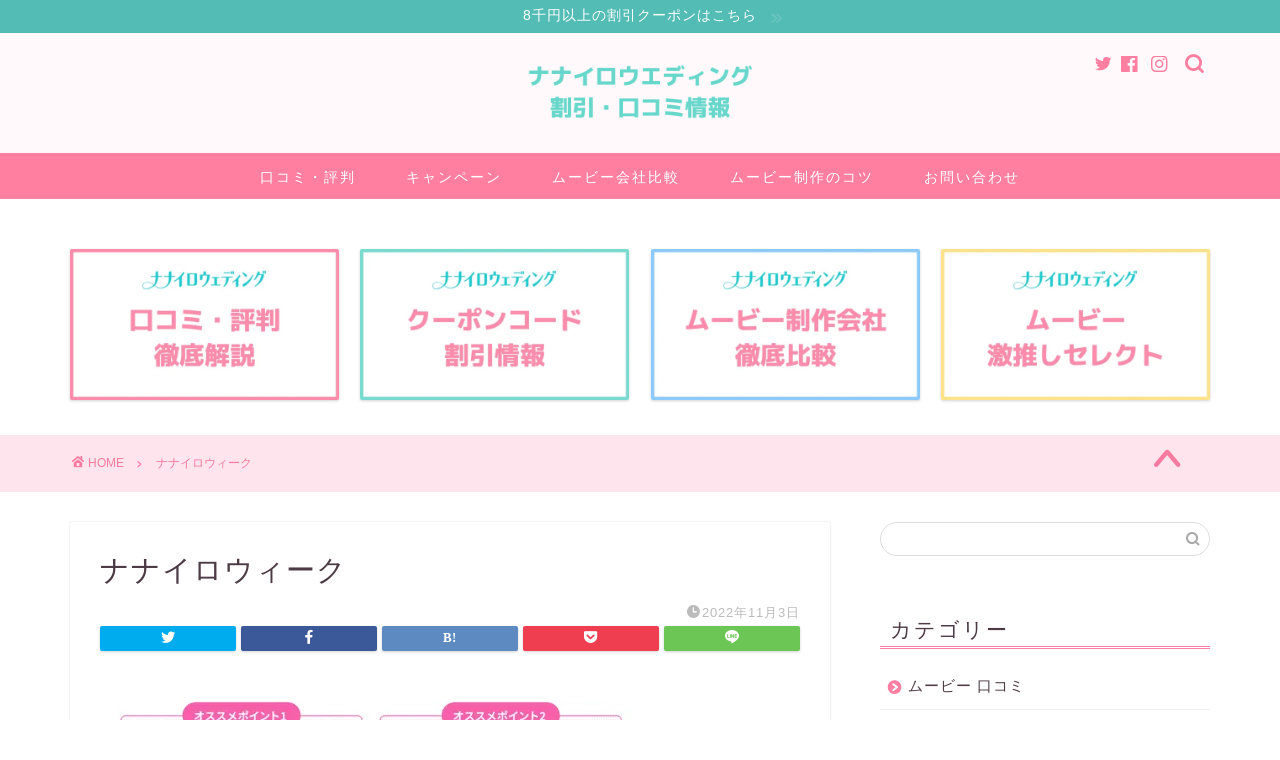

--- FILE ---
content_type: text/html; charset=UTF-8
request_url: https://xn--dckbgi5b6iraa03a9b.com/column/secret_coupon/%E3%83%8A%E3%83%8A%E3%82%A4%E3%83%AD%E3%82%A6%E3%82%A3%E3%83%BC%E3%82%AF/
body_size: 14777
content:
<!DOCTYPE html>
<html lang="ja">
<head prefix="og: http://ogp.me/ns# fb: http://ogp.me/ns/fb# article: http://ogp.me/ns/article#">
<meta charset="utf-8">
<meta http-equiv="X-UA-Compatible" content="IE=edge">
<meta name="viewport" content="width=device-width, initial-scale=1">
<!-- ここからOGP -->
<meta property="og:type" content="blog">
<meta property="og:title" content="ナナイロウィーク｜ナナイロウエディングの割引・口コミ情報"> 
<meta property="og:url" content="https://xn--dckbgi5b6iraa03a9b.com/column/secret_coupon/%e3%83%8a%e3%83%8a%e3%82%a4%e3%83%ad%e3%82%a6%e3%82%a3%e3%83%bc%e3%82%af/"> 
<meta property="og:description" content=""> 
<meta property="og:image" content="https://xn--dckbgi5b6iraa03a9b.com/wp-content/themes/jin/img/noimg320.png">
<meta property="og:site_name" content="ナナイロウエディングの割引・口コミ情報">
<meta property="fb:admins" content="">
<meta name="twitter:card" content="summary">
<!-- ここまでOGP --> 

<meta name="description" itemprop="description" content="" >
<title>ナナイロウィーク | ナナイロウエディングの割引・口コミ情報</title>

		<!-- All in One SEO 4.3.7 - aioseo.com -->
		<meta name="robots" content="max-image-preview:large" />
		<link rel="canonical" href="https://xn--dckbgi5b6iraa03a9b.com/column/secret_coupon/%e3%83%8a%e3%83%8a%e3%82%a4%e3%83%ad%e3%82%a6%e3%82%a3%e3%83%bc%e3%82%af/" />
		<meta name="generator" content="All in One SEO (AIOSEO) 4.3.7" />
		<meta property="og:locale" content="ja_JP" />
		<meta property="og:site_name" content="ナナイロウエディングの割引・口コミ情報 | 結婚式・プロフィールムービー比較サイト" />
		<meta property="og:type" content="article" />
		<meta property="og:title" content="ナナイロウィーク | ナナイロウエディングの割引・口コミ情報" />
		<meta property="og:url" content="https://xn--dckbgi5b6iraa03a9b.com/column/secret_coupon/%e3%83%8a%e3%83%8a%e3%82%a4%e3%83%ad%e3%82%a6%e3%82%a3%e3%83%bc%e3%82%af/" />
		<meta property="article:published_time" content="2022-11-03T06:43:12+00:00" />
		<meta property="article:modified_time" content="2022-11-03T06:43:17+00:00" />
		<meta name="twitter:card" content="summary_large_image" />
		<meta name="twitter:title" content="ナナイロウィーク | ナナイロウエディングの割引・口コミ情報" />
		<script type="application/ld+json" class="aioseo-schema">
			{"@context":"https:\/\/schema.org","@graph":[{"@type":"BreadcrumbList","@id":"https:\/\/xn--dckbgi5b6iraa03a9b.com\/column\/secret_coupon\/%e3%83%8a%e3%83%8a%e3%82%a4%e3%83%ad%e3%82%a6%e3%82%a3%e3%83%bc%e3%82%af\/#breadcrumblist","itemListElement":[{"@type":"ListItem","@id":"https:\/\/xn--dckbgi5b6iraa03a9b.com\/#listItem","position":1,"item":{"@type":"WebPage","@id":"https:\/\/xn--dckbgi5b6iraa03a9b.com\/","name":"\u30db\u30fc\u30e0","description":"\u7d50\u5a5a\u5f0f\u30fb\u30d7\u30ed\u30d5\u30a3\u30fc\u30eb\u30e0\u30fc\u30d3\u30fc\u6bd4\u8f03\u30b5\u30a4\u30c8","url":"https:\/\/xn--dckbgi5b6iraa03a9b.com\/"},"nextItem":"https:\/\/xn--dckbgi5b6iraa03a9b.com\/column\/secret_coupon\/%e3%83%8a%e3%83%8a%e3%82%a4%e3%83%ad%e3%82%a6%e3%82%a3%e3%83%bc%e3%82%af\/#listItem"},{"@type":"ListItem","@id":"https:\/\/xn--dckbgi5b6iraa03a9b.com\/column\/secret_coupon\/%e3%83%8a%e3%83%8a%e3%82%a4%e3%83%ad%e3%82%a6%e3%82%a3%e3%83%bc%e3%82%af\/#listItem","position":2,"item":{"@type":"WebPage","@id":"https:\/\/xn--dckbgi5b6iraa03a9b.com\/column\/secret_coupon\/%e3%83%8a%e3%83%8a%e3%82%a4%e3%83%ad%e3%82%a6%e3%82%a3%e3%83%bc%e3%82%af\/","name":"\u30ca\u30ca\u30a4\u30ed\u30a6\u30a3\u30fc\u30af","url":"https:\/\/xn--dckbgi5b6iraa03a9b.com\/column\/secret_coupon\/%e3%83%8a%e3%83%8a%e3%82%a4%e3%83%ad%e3%82%a6%e3%82%a3%e3%83%bc%e3%82%af\/"},"previousItem":"https:\/\/xn--dckbgi5b6iraa03a9b.com\/#listItem"}]},{"@type":"ItemPage","@id":"https:\/\/xn--dckbgi5b6iraa03a9b.com\/column\/secret_coupon\/%e3%83%8a%e3%83%8a%e3%82%a4%e3%83%ad%e3%82%a6%e3%82%a3%e3%83%bc%e3%82%af\/#itempage","url":"https:\/\/xn--dckbgi5b6iraa03a9b.com\/column\/secret_coupon\/%e3%83%8a%e3%83%8a%e3%82%a4%e3%83%ad%e3%82%a6%e3%82%a3%e3%83%bc%e3%82%af\/","name":"\u30ca\u30ca\u30a4\u30ed\u30a6\u30a3\u30fc\u30af | \u30ca\u30ca\u30a4\u30ed\u30a6\u30a8\u30c7\u30a3\u30f3\u30b0\u306e\u5272\u5f15\u30fb\u53e3\u30b3\u30df\u60c5\u5831","inLanguage":"ja","isPartOf":{"@id":"https:\/\/xn--dckbgi5b6iraa03a9b.com\/#website"},"breadcrumb":{"@id":"https:\/\/xn--dckbgi5b6iraa03a9b.com\/column\/secret_coupon\/%e3%83%8a%e3%83%8a%e3%82%a4%e3%83%ad%e3%82%a6%e3%82%a3%e3%83%bc%e3%82%af\/#breadcrumblist"},"author":{"@id":"https:\/\/xn--dckbgi5b6iraa03a9b.com\/column\/author\/takaseiren\/#author"},"creator":{"@id":"https:\/\/xn--dckbgi5b6iraa03a9b.com\/column\/author\/takaseiren\/#author"},"datePublished":"2022-11-03T06:43:12+09:00","dateModified":"2022-11-03T06:43:17+09:00"},{"@type":"Organization","@id":"https:\/\/xn--dckbgi5b6iraa03a9b.com\/#organization","name":"\u30ca\u30ca\u30a4\u30ed\u30a6\u30a8\u30c7\u30a3\u30f3\u30b0\u306e\u5272\u5f15\u30fb\u53e3\u30b3\u30df\u60c5\u5831","url":"https:\/\/xn--dckbgi5b6iraa03a9b.com\/"},{"@type":"Person","@id":"https:\/\/xn--dckbgi5b6iraa03a9b.com\/column\/author\/takaseiren\/#author","url":"https:\/\/xn--dckbgi5b6iraa03a9b.com\/column\/author\/takaseiren\/","name":"takaseiren","image":{"@type":"ImageObject","@id":"https:\/\/xn--dckbgi5b6iraa03a9b.com\/column\/secret_coupon\/%e3%83%8a%e3%83%8a%e3%82%a4%e3%83%ad%e3%82%a6%e3%82%a3%e3%83%bc%e3%82%af\/#authorImage","url":"https:\/\/secure.gravatar.com\/avatar\/79192ab6ffe34e24822a9e940482873a?s=96&d=mm&r=g","width":96,"height":96,"caption":"takaseiren"}},{"@type":"WebSite","@id":"https:\/\/xn--dckbgi5b6iraa03a9b.com\/#website","url":"https:\/\/xn--dckbgi5b6iraa03a9b.com\/","name":"\u30ca\u30ca\u30a4\u30ed\u30a6\u30a8\u30c7\u30a3\u30f3\u30b0\u306e\u5272\u5f15\u30fb\u53e3\u30b3\u30df\u60c5\u5831","description":"\u7d50\u5a5a\u5f0f\u30fb\u30d7\u30ed\u30d5\u30a3\u30fc\u30eb\u30e0\u30fc\u30d3\u30fc\u6bd4\u8f03\u30b5\u30a4\u30c8","inLanguage":"ja","publisher":{"@id":"https:\/\/xn--dckbgi5b6iraa03a9b.com\/#organization"}}]}
		</script>
		<script type="text/javascript" >
			window.ga=window.ga||function(){(ga.q=ga.q||[]).push(arguments)};ga.l=+new Date;
			ga('create', "UA-108378120-4", 'auto');
			ga('send', 'pageview');
		</script>
		<script async src="https://www.google-analytics.com/analytics.js"></script>
		<!-- All in One SEO -->

<link rel='dns-prefetch' href='//ajax.googleapis.com' />
<link rel='dns-prefetch' href='//cdnjs.cloudflare.com' />
<link rel='dns-prefetch' href='//use.fontawesome.com' />
<link rel="alternate" type="application/rss+xml" title="ナナイロウエディングの割引・口コミ情報 &raquo; フィード" href="https://xn--dckbgi5b6iraa03a9b.com/feed/" />
<link rel="alternate" type="application/rss+xml" title="ナナイロウエディングの割引・口コミ情報 &raquo; コメントフィード" href="https://xn--dckbgi5b6iraa03a9b.com/comments/feed/" />
<link rel="alternate" type="application/rss+xml" title="ナナイロウエディングの割引・口コミ情報 &raquo; ナナイロウィーク のコメントのフィード" href="https://xn--dckbgi5b6iraa03a9b.com/column/secret_coupon/%e3%83%8a%e3%83%8a%e3%82%a4%e3%83%ad%e3%82%a6%e3%82%a3%e3%83%bc%e3%82%af/feed/" />
<script type="text/javascript">
window._wpemojiSettings = {"baseUrl":"https:\/\/s.w.org\/images\/core\/emoji\/14.0.0\/72x72\/","ext":".png","svgUrl":"https:\/\/s.w.org\/images\/core\/emoji\/14.0.0\/svg\/","svgExt":".svg","source":{"concatemoji":"https:\/\/xn--dckbgi5b6iraa03a9b.com\/wp-includes\/js\/wp-emoji-release.min.js?ver=6.2.8"}};
/*! This file is auto-generated */
!function(e,a,t){var n,r,o,i=a.createElement("canvas"),p=i.getContext&&i.getContext("2d");function s(e,t){p.clearRect(0,0,i.width,i.height),p.fillText(e,0,0);e=i.toDataURL();return p.clearRect(0,0,i.width,i.height),p.fillText(t,0,0),e===i.toDataURL()}function c(e){var t=a.createElement("script");t.src=e,t.defer=t.type="text/javascript",a.getElementsByTagName("head")[0].appendChild(t)}for(o=Array("flag","emoji"),t.supports={everything:!0,everythingExceptFlag:!0},r=0;r<o.length;r++)t.supports[o[r]]=function(e){if(p&&p.fillText)switch(p.textBaseline="top",p.font="600 32px Arial",e){case"flag":return s("\ud83c\udff3\ufe0f\u200d\u26a7\ufe0f","\ud83c\udff3\ufe0f\u200b\u26a7\ufe0f")?!1:!s("\ud83c\uddfa\ud83c\uddf3","\ud83c\uddfa\u200b\ud83c\uddf3")&&!s("\ud83c\udff4\udb40\udc67\udb40\udc62\udb40\udc65\udb40\udc6e\udb40\udc67\udb40\udc7f","\ud83c\udff4\u200b\udb40\udc67\u200b\udb40\udc62\u200b\udb40\udc65\u200b\udb40\udc6e\u200b\udb40\udc67\u200b\udb40\udc7f");case"emoji":return!s("\ud83e\udef1\ud83c\udffb\u200d\ud83e\udef2\ud83c\udfff","\ud83e\udef1\ud83c\udffb\u200b\ud83e\udef2\ud83c\udfff")}return!1}(o[r]),t.supports.everything=t.supports.everything&&t.supports[o[r]],"flag"!==o[r]&&(t.supports.everythingExceptFlag=t.supports.everythingExceptFlag&&t.supports[o[r]]);t.supports.everythingExceptFlag=t.supports.everythingExceptFlag&&!t.supports.flag,t.DOMReady=!1,t.readyCallback=function(){t.DOMReady=!0},t.supports.everything||(n=function(){t.readyCallback()},a.addEventListener?(a.addEventListener("DOMContentLoaded",n,!1),e.addEventListener("load",n,!1)):(e.attachEvent("onload",n),a.attachEvent("onreadystatechange",function(){"complete"===a.readyState&&t.readyCallback()})),(e=t.source||{}).concatemoji?c(e.concatemoji):e.wpemoji&&e.twemoji&&(c(e.twemoji),c(e.wpemoji)))}(window,document,window._wpemojiSettings);
</script>
<style type="text/css">
img.wp-smiley,
img.emoji {
	display: inline !important;
	border: none !important;
	box-shadow: none !important;
	height: 1em !important;
	width: 1em !important;
	margin: 0 0.07em !important;
	vertical-align: -0.1em !important;
	background: none !important;
	padding: 0 !important;
}
</style>
	<link rel='stylesheet' id='wp-block-library-css' href='https://xn--dckbgi5b6iraa03a9b.com/wp-includes/css/dist/block-library/style.min.css?ver=6.2.8' type='text/css' media='all' />
<link rel='stylesheet' id='classic-theme-styles-css' href='https://xn--dckbgi5b6iraa03a9b.com/wp-includes/css/classic-themes.min.css?ver=6.2.8' type='text/css' media='all' />
<style id='global-styles-inline-css' type='text/css'>
body{--wp--preset--color--black: #000000;--wp--preset--color--cyan-bluish-gray: #abb8c3;--wp--preset--color--white: #ffffff;--wp--preset--color--pale-pink: #f78da7;--wp--preset--color--vivid-red: #cf2e2e;--wp--preset--color--luminous-vivid-orange: #ff6900;--wp--preset--color--luminous-vivid-amber: #fcb900;--wp--preset--color--light-green-cyan: #7bdcb5;--wp--preset--color--vivid-green-cyan: #00d084;--wp--preset--color--pale-cyan-blue: #8ed1fc;--wp--preset--color--vivid-cyan-blue: #0693e3;--wp--preset--color--vivid-purple: #9b51e0;--wp--preset--gradient--vivid-cyan-blue-to-vivid-purple: linear-gradient(135deg,rgba(6,147,227,1) 0%,rgb(155,81,224) 100%);--wp--preset--gradient--light-green-cyan-to-vivid-green-cyan: linear-gradient(135deg,rgb(122,220,180) 0%,rgb(0,208,130) 100%);--wp--preset--gradient--luminous-vivid-amber-to-luminous-vivid-orange: linear-gradient(135deg,rgba(252,185,0,1) 0%,rgba(255,105,0,1) 100%);--wp--preset--gradient--luminous-vivid-orange-to-vivid-red: linear-gradient(135deg,rgba(255,105,0,1) 0%,rgb(207,46,46) 100%);--wp--preset--gradient--very-light-gray-to-cyan-bluish-gray: linear-gradient(135deg,rgb(238,238,238) 0%,rgb(169,184,195) 100%);--wp--preset--gradient--cool-to-warm-spectrum: linear-gradient(135deg,rgb(74,234,220) 0%,rgb(151,120,209) 20%,rgb(207,42,186) 40%,rgb(238,44,130) 60%,rgb(251,105,98) 80%,rgb(254,248,76) 100%);--wp--preset--gradient--blush-light-purple: linear-gradient(135deg,rgb(255,206,236) 0%,rgb(152,150,240) 100%);--wp--preset--gradient--blush-bordeaux: linear-gradient(135deg,rgb(254,205,165) 0%,rgb(254,45,45) 50%,rgb(107,0,62) 100%);--wp--preset--gradient--luminous-dusk: linear-gradient(135deg,rgb(255,203,112) 0%,rgb(199,81,192) 50%,rgb(65,88,208) 100%);--wp--preset--gradient--pale-ocean: linear-gradient(135deg,rgb(255,245,203) 0%,rgb(182,227,212) 50%,rgb(51,167,181) 100%);--wp--preset--gradient--electric-grass: linear-gradient(135deg,rgb(202,248,128) 0%,rgb(113,206,126) 100%);--wp--preset--gradient--midnight: linear-gradient(135deg,rgb(2,3,129) 0%,rgb(40,116,252) 100%);--wp--preset--duotone--dark-grayscale: url('#wp-duotone-dark-grayscale');--wp--preset--duotone--grayscale: url('#wp-duotone-grayscale');--wp--preset--duotone--purple-yellow: url('#wp-duotone-purple-yellow');--wp--preset--duotone--blue-red: url('#wp-duotone-blue-red');--wp--preset--duotone--midnight: url('#wp-duotone-midnight');--wp--preset--duotone--magenta-yellow: url('#wp-duotone-magenta-yellow');--wp--preset--duotone--purple-green: url('#wp-duotone-purple-green');--wp--preset--duotone--blue-orange: url('#wp-duotone-blue-orange');--wp--preset--font-size--small: 13px;--wp--preset--font-size--medium: 20px;--wp--preset--font-size--large: 36px;--wp--preset--font-size--x-large: 42px;--wp--preset--spacing--20: 0.44rem;--wp--preset--spacing--30: 0.67rem;--wp--preset--spacing--40: 1rem;--wp--preset--spacing--50: 1.5rem;--wp--preset--spacing--60: 2.25rem;--wp--preset--spacing--70: 3.38rem;--wp--preset--spacing--80: 5.06rem;--wp--preset--shadow--natural: 6px 6px 9px rgba(0, 0, 0, 0.2);--wp--preset--shadow--deep: 12px 12px 50px rgba(0, 0, 0, 0.4);--wp--preset--shadow--sharp: 6px 6px 0px rgba(0, 0, 0, 0.2);--wp--preset--shadow--outlined: 6px 6px 0px -3px rgba(255, 255, 255, 1), 6px 6px rgba(0, 0, 0, 1);--wp--preset--shadow--crisp: 6px 6px 0px rgba(0, 0, 0, 1);}:where(.is-layout-flex){gap: 0.5em;}body .is-layout-flow > .alignleft{float: left;margin-inline-start: 0;margin-inline-end: 2em;}body .is-layout-flow > .alignright{float: right;margin-inline-start: 2em;margin-inline-end: 0;}body .is-layout-flow > .aligncenter{margin-left: auto !important;margin-right: auto !important;}body .is-layout-constrained > .alignleft{float: left;margin-inline-start: 0;margin-inline-end: 2em;}body .is-layout-constrained > .alignright{float: right;margin-inline-start: 2em;margin-inline-end: 0;}body .is-layout-constrained > .aligncenter{margin-left: auto !important;margin-right: auto !important;}body .is-layout-constrained > :where(:not(.alignleft):not(.alignright):not(.alignfull)){max-width: var(--wp--style--global--content-size);margin-left: auto !important;margin-right: auto !important;}body .is-layout-constrained > .alignwide{max-width: var(--wp--style--global--wide-size);}body .is-layout-flex{display: flex;}body .is-layout-flex{flex-wrap: wrap;align-items: center;}body .is-layout-flex > *{margin: 0;}:where(.wp-block-columns.is-layout-flex){gap: 2em;}.has-black-color{color: var(--wp--preset--color--black) !important;}.has-cyan-bluish-gray-color{color: var(--wp--preset--color--cyan-bluish-gray) !important;}.has-white-color{color: var(--wp--preset--color--white) !important;}.has-pale-pink-color{color: var(--wp--preset--color--pale-pink) !important;}.has-vivid-red-color{color: var(--wp--preset--color--vivid-red) !important;}.has-luminous-vivid-orange-color{color: var(--wp--preset--color--luminous-vivid-orange) !important;}.has-luminous-vivid-amber-color{color: var(--wp--preset--color--luminous-vivid-amber) !important;}.has-light-green-cyan-color{color: var(--wp--preset--color--light-green-cyan) !important;}.has-vivid-green-cyan-color{color: var(--wp--preset--color--vivid-green-cyan) !important;}.has-pale-cyan-blue-color{color: var(--wp--preset--color--pale-cyan-blue) !important;}.has-vivid-cyan-blue-color{color: var(--wp--preset--color--vivid-cyan-blue) !important;}.has-vivid-purple-color{color: var(--wp--preset--color--vivid-purple) !important;}.has-black-background-color{background-color: var(--wp--preset--color--black) !important;}.has-cyan-bluish-gray-background-color{background-color: var(--wp--preset--color--cyan-bluish-gray) !important;}.has-white-background-color{background-color: var(--wp--preset--color--white) !important;}.has-pale-pink-background-color{background-color: var(--wp--preset--color--pale-pink) !important;}.has-vivid-red-background-color{background-color: var(--wp--preset--color--vivid-red) !important;}.has-luminous-vivid-orange-background-color{background-color: var(--wp--preset--color--luminous-vivid-orange) !important;}.has-luminous-vivid-amber-background-color{background-color: var(--wp--preset--color--luminous-vivid-amber) !important;}.has-light-green-cyan-background-color{background-color: var(--wp--preset--color--light-green-cyan) !important;}.has-vivid-green-cyan-background-color{background-color: var(--wp--preset--color--vivid-green-cyan) !important;}.has-pale-cyan-blue-background-color{background-color: var(--wp--preset--color--pale-cyan-blue) !important;}.has-vivid-cyan-blue-background-color{background-color: var(--wp--preset--color--vivid-cyan-blue) !important;}.has-vivid-purple-background-color{background-color: var(--wp--preset--color--vivid-purple) !important;}.has-black-border-color{border-color: var(--wp--preset--color--black) !important;}.has-cyan-bluish-gray-border-color{border-color: var(--wp--preset--color--cyan-bluish-gray) !important;}.has-white-border-color{border-color: var(--wp--preset--color--white) !important;}.has-pale-pink-border-color{border-color: var(--wp--preset--color--pale-pink) !important;}.has-vivid-red-border-color{border-color: var(--wp--preset--color--vivid-red) !important;}.has-luminous-vivid-orange-border-color{border-color: var(--wp--preset--color--luminous-vivid-orange) !important;}.has-luminous-vivid-amber-border-color{border-color: var(--wp--preset--color--luminous-vivid-amber) !important;}.has-light-green-cyan-border-color{border-color: var(--wp--preset--color--light-green-cyan) !important;}.has-vivid-green-cyan-border-color{border-color: var(--wp--preset--color--vivid-green-cyan) !important;}.has-pale-cyan-blue-border-color{border-color: var(--wp--preset--color--pale-cyan-blue) !important;}.has-vivid-cyan-blue-border-color{border-color: var(--wp--preset--color--vivid-cyan-blue) !important;}.has-vivid-purple-border-color{border-color: var(--wp--preset--color--vivid-purple) !important;}.has-vivid-cyan-blue-to-vivid-purple-gradient-background{background: var(--wp--preset--gradient--vivid-cyan-blue-to-vivid-purple) !important;}.has-light-green-cyan-to-vivid-green-cyan-gradient-background{background: var(--wp--preset--gradient--light-green-cyan-to-vivid-green-cyan) !important;}.has-luminous-vivid-amber-to-luminous-vivid-orange-gradient-background{background: var(--wp--preset--gradient--luminous-vivid-amber-to-luminous-vivid-orange) !important;}.has-luminous-vivid-orange-to-vivid-red-gradient-background{background: var(--wp--preset--gradient--luminous-vivid-orange-to-vivid-red) !important;}.has-very-light-gray-to-cyan-bluish-gray-gradient-background{background: var(--wp--preset--gradient--very-light-gray-to-cyan-bluish-gray) !important;}.has-cool-to-warm-spectrum-gradient-background{background: var(--wp--preset--gradient--cool-to-warm-spectrum) !important;}.has-blush-light-purple-gradient-background{background: var(--wp--preset--gradient--blush-light-purple) !important;}.has-blush-bordeaux-gradient-background{background: var(--wp--preset--gradient--blush-bordeaux) !important;}.has-luminous-dusk-gradient-background{background: var(--wp--preset--gradient--luminous-dusk) !important;}.has-pale-ocean-gradient-background{background: var(--wp--preset--gradient--pale-ocean) !important;}.has-electric-grass-gradient-background{background: var(--wp--preset--gradient--electric-grass) !important;}.has-midnight-gradient-background{background: var(--wp--preset--gradient--midnight) !important;}.has-small-font-size{font-size: var(--wp--preset--font-size--small) !important;}.has-medium-font-size{font-size: var(--wp--preset--font-size--medium) !important;}.has-large-font-size{font-size: var(--wp--preset--font-size--large) !important;}.has-x-large-font-size{font-size: var(--wp--preset--font-size--x-large) !important;}
.wp-block-navigation a:where(:not(.wp-element-button)){color: inherit;}
:where(.wp-block-columns.is-layout-flex){gap: 2em;}
.wp-block-pullquote{font-size: 1.5em;line-height: 1.6;}
</style>
<link rel='stylesheet' id='contact-form-7-css' href='https://xn--dckbgi5b6iraa03a9b.com/wp-content/plugins/contact-form-7/includes/css/styles.css?ver=5.7.6' type='text/css' media='all' />
<link rel='stylesheet' id='theme-style-css' href='https://xn--dckbgi5b6iraa03a9b.com/wp-content/themes/jin/style.css?ver=6.2.8' type='text/css' media='all' />
<link rel='stylesheet' id='fontawesome-style-css' href='https://use.fontawesome.com/releases/v5.6.3/css/all.css?ver=6.2.8' type='text/css' media='all' />
<link rel='stylesheet' id='swiper-style-css' href='https://cdnjs.cloudflare.com/ajax/libs/Swiper/4.0.7/css/swiper.min.css?ver=6.2.8' type='text/css' media='all' />
<link rel="https://api.w.org/" href="https://xn--dckbgi5b6iraa03a9b.com/wp-json/" /><link rel="alternate" type="application/json" href="https://xn--dckbgi5b6iraa03a9b.com/wp-json/wp/v2/media/1103" /><link rel='shortlink' href='https://xn--dckbgi5b6iraa03a9b.com/?p=1103' />
<link rel="alternate" type="application/json+oembed" href="https://xn--dckbgi5b6iraa03a9b.com/wp-json/oembed/1.0/embed?url=https%3A%2F%2Fxn--dckbgi5b6iraa03a9b.com%2Fcolumn%2Fsecret_coupon%2F%25e3%2583%258a%25e3%2583%258a%25e3%2582%25a4%25e3%2583%25ad%25e3%2582%25a6%25e3%2582%25a3%25e3%2583%25bc%25e3%2582%25af%2F" />
<link rel="alternate" type="text/xml+oembed" href="https://xn--dckbgi5b6iraa03a9b.com/wp-json/oembed/1.0/embed?url=https%3A%2F%2Fxn--dckbgi5b6iraa03a9b.com%2Fcolumn%2Fsecret_coupon%2F%25e3%2583%258a%25e3%2583%258a%25e3%2582%25a4%25e3%2583%25ad%25e3%2582%25a6%25e3%2582%25a3%25e3%2583%25bc%25e3%2582%25af%2F&#038;format=xml" />
	<style type="text/css">
		#wrapper{
							background-color: #ffffff;
				background-image: url();
					}
		.related-entry-headline-text span:before,
		#comment-title span:before,
		#reply-title span:before{
			background-color: #ff7fa1;
			border-color: #ff7fa1!important;
		}
		
		#breadcrumb:after,
		#page-top a{	
			background-color: #f77ba0;
		}
				footer{
			background-color: #f77ba0;
		}
		.footer-inner a,
		#copyright,
		#copyright-center{
			border-color: #fff!important;
			color: #fff!important;
		}
		#footer-widget-area
		{
			border-color: #fff!important;
		}
				.page-top-footer a{
			color: #f77ba0!important;
		}
				#breadcrumb ul li,
		#breadcrumb ul li a{
			color: #f77ba0!important;
		}
		
		body,
		a,
		a:link,
		a:visited,
		.my-profile,
		.widgettitle,
		.tabBtn-mag label{
			color: #4c3a44;
		}
		a:hover{
			color: #53bcb5;
		}
						.widget_nav_menu ul > li > a:before,
		.widget_categories ul > li > a:before,
		.widget_pages ul > li > a:before,
		.widget_recent_entries ul > li > a:before,
		.widget_archive ul > li > a:before,
		.widget_archive form:after,
		.widget_categories form:after,
		.widget_nav_menu ul > li > ul.sub-menu > li > a:before,
		.widget_categories ul > li > .children > li > a:before,
		.widget_pages ul > li > .children > li > a:before,
		.widget_nav_menu ul > li > ul.sub-menu > li > ul.sub-menu li > a:before,
		.widget_categories ul > li > .children > li > .children li > a:before,
		.widget_pages ul > li > .children > li > .children li > a:before{
			color: #ff7fa1;
		}
		.widget_nav_menu ul .sub-menu .sub-menu li a:before{
			background-color: #4c3a44!important;
		}
		footer .footer-widget,
		footer .footer-widget a,
		footer .footer-widget ul li,
		.footer-widget.widget_nav_menu ul > li > a:before,
		.footer-widget.widget_categories ul > li > a:before,
		.footer-widget.widget_recent_entries ul > li > a:before,
		.footer-widget.widget_pages ul > li > a:before,
		.footer-widget.widget_archive ul > li > a:before,
		footer .widget_tag_cloud .tagcloud a:before{
			color: #fff!important;
			border-color: #fff!important;
		}
		footer .footer-widget .widgettitle{
			color: #fff!important;
			border-color: #68d6cb!important;
		}
		footer .widget_nav_menu ul .children .children li a:before,
		footer .widget_categories ul .children .children li a:before,
		footer .widget_nav_menu ul .sub-menu .sub-menu li a:before{
			background-color: #fff!important;
		}
		#drawernav a:hover,
		.post-list-title,
		#prev-next p,
		#toc_container .toc_list li a{
			color: #4c3a44!important;
		}
		
		#header-box{
			background-color: #fff9fb;
		}
												@media (min-width: 768px) {
			.top-image-meta{
				margin-top: calc(0px - 30px);
			}
		}
		@media (min-width: 1200px) {
			.top-image-meta{
				margin-top: calc(0px);
			}
		}
				.pickup-contents:before{
			background-color: #fff9fb!important;
		}
		
		.main-image-text{
			color: #555;
		}
		.main-image-text-sub{
			color: #555;
		}
		
				@media (min-width: 481px) {
			#site-info{
				padding-top: 10px!important;
				padding-bottom: 10px!important;
			}
		}
		
		#site-info span a{
			color: #ff7fa1!important;
		}
		
				#headmenu .headsns .line a svg{
			fill: #ff7fa1!important;
		}
		#headmenu .headsns a,
		#headmenu{
			color: #ff7fa1!important;
			border-color:#ff7fa1!important;
		}
						.profile-follow .line-sns a svg{
			fill: #ff7fa1!important;
		}
		.profile-follow .line-sns a:hover svg{
			fill: #68d6cb!important;
		}
		.profile-follow a{
			color: #ff7fa1!important;
			border-color:#ff7fa1!important;
		}
		.profile-follow a:hover,
		#headmenu .headsns a:hover{
			color:#68d6cb!important;
			border-color:#68d6cb!important;
		}
				.search-box:hover{
			color:#68d6cb!important;
			border-color:#68d6cb!important;
		}
				#header #headmenu .headsns .line a:hover svg{
			fill:#68d6cb!important;
		}
		.cps-icon-bar,
		#navtoggle:checked + .sp-menu-open .cps-icon-bar{
			background-color: #ff7fa1;
		}
		#nav-container{
			background-color: #ff7fa1;
		}
		.menu-box .menu-item svg{
			fill:#ffffff;
		}
		#drawernav ul.menu-box > li > a,
		#drawernav2 ul.menu-box > li > a,
		#drawernav3 ul.menu-box > li > a,
		#drawernav4 ul.menu-box > li > a,
		#drawernav5 ul.menu-box > li > a,
		#drawernav ul.menu-box > li.menu-item-has-children:after,
		#drawernav2 ul.menu-box > li.menu-item-has-children:after,
		#drawernav3 ul.menu-box > li.menu-item-has-children:after,
		#drawernav4 ul.menu-box > li.menu-item-has-children:after,
		#drawernav5 ul.menu-box > li.menu-item-has-children:after{
			color: #ffffff!important;
		}
		#drawernav ul.menu-box li a,
		#drawernav2 ul.menu-box li a,
		#drawernav3 ul.menu-box li a,
		#drawernav4 ul.menu-box li a,
		#drawernav5 ul.menu-box li a{
			font-size: 14px!important;
		}
		#drawernav3 ul.menu-box > li{
			color: #4c3a44!important;
		}
		#drawernav4 .menu-box > .menu-item > a:after,
		#drawernav3 .menu-box > .menu-item > a:after,
		#drawernav .menu-box > .menu-item > a:after{
			background-color: #ffffff!important;
		}
		#drawernav2 .menu-box > .menu-item:hover,
		#drawernav5 .menu-box > .menu-item:hover{
			border-top-color: #ff7fa1!important;
		}
				.cps-info-bar a{
			background-color: #53bcb5!important;
		}
				@media (min-width: 768px) {
			.post-list-mag .post-list-item:not(:nth-child(2n)){
				margin-right: 2.6%;
			}
		}
				@media (min-width: 768px) {
			#tab-1:checked ~ .tabBtn-mag li [for="tab-1"]:after,
			#tab-2:checked ~ .tabBtn-mag li [for="tab-2"]:after,
			#tab-3:checked ~ .tabBtn-mag li [for="tab-3"]:after,
			#tab-4:checked ~ .tabBtn-mag li [for="tab-4"]:after{
				border-top-color: #ff7fa1!important;
			}
			.tabBtn-mag label{
				border-bottom-color: #ff7fa1!important;
			}
		}
		#tab-1:checked ~ .tabBtn-mag li [for="tab-1"],
		#tab-2:checked ~ .tabBtn-mag li [for="tab-2"],
		#tab-3:checked ~ .tabBtn-mag li [for="tab-3"],
		#tab-4:checked ~ .tabBtn-mag li [for="tab-4"],
		#prev-next a.next:after,
		#prev-next a.prev:after,
		.more-cat-button a:hover span:before{
			background-color: #ff7fa1!important;
		}
		

		.swiper-slide .post-list-cat,
		.post-list-mag .post-list-cat,
		.post-list-mag3col .post-list-cat,
		.post-list-mag-sp1col .post-list-cat,
		.swiper-pagination-bullet-active,
		.pickup-cat,
		.post-list .post-list-cat,
		#breadcrumb .bcHome a:hover span:before,
		.popular-item:nth-child(1) .pop-num,
		.popular-item:nth-child(2) .pop-num,
		.popular-item:nth-child(3) .pop-num{
			background-color: #68d6cb!important;
		}
		.sidebar-btn a,
		.profile-sns-menu{
			background-color: #68d6cb!important;
		}
		.sp-sns-menu a,
		.pickup-contents-box a:hover .pickup-title{
			border-color: #ff7fa1!important;
			color: #ff7fa1!important;
		}
				.pickup-image:after{
			display: none;
		}
				.pro-line svg{
			fill: #ff7fa1!important;
		}
		.cps-post-cat a,
		.meta-cat,
		.popular-cat{
			background-color: #68d6cb!important;
			border-color: #68d6cb!important;
		}
		.tagicon,
		.tag-box a,
		#toc_container .toc_list > li,
		#toc_container .toc_title{
			color: #ff7fa1!important;
		}
		.widget_tag_cloud a::before{
			color: #4c3a44!important;
		}
		.tag-box a,
		#toc_container:before{
			border-color: #ff7fa1!important;
		}
		.cps-post-cat a:hover{
			color: #53bcb5!important;
		}
		.pagination li:not([class*="current"]) a:hover,
		.widget_tag_cloud a:hover{
			background-color: #ff7fa1!important;
		}
		.pagination li:not([class*="current"]) a:hover{
			opacity: 0.5!important;
		}
		.pagination li.current a{
			background-color: #ff7fa1!important;
			border-color: #ff7fa1!important;
		}
		.nextpage a:hover span {
			color: #ff7fa1!important;
			border-color: #ff7fa1!important;
		}
		.cta-content:before{
			background-color: #ffffff!important;
		}
		.cta-text,
		.info-title{
			color: #877179!important;
		}
		#footer-widget-area.footer_style1 .widgettitle{
			border-color: #68d6cb!important;
		}
		.sidebar_style1 .widgettitle,
		.sidebar_style5 .widgettitle{
			border-color: #ff7fa1!important;
		}
		.sidebar_style2 .widgettitle,
		.sidebar_style4 .widgettitle,
		.sidebar_style6 .widgettitle,
		#home-bottom-widget .widgettitle,
		#home-top-widget .widgettitle,
		#post-bottom-widget .widgettitle,
		#post-top-widget .widgettitle{
			background-color: #ff7fa1!important;
		}
		#home-bottom-widget .widget_search .search-box input[type="submit"],
		#home-top-widget .widget_search .search-box input[type="submit"],
		#post-bottom-widget .widget_search .search-box input[type="submit"],
		#post-top-widget .widget_search .search-box input[type="submit"]{
			background-color: #68d6cb!important;
		}
		
		.tn-logo-size{
			font-size: 40%!important;
		}
		@media (min-width: 481px) {
		.tn-logo-size img{
			width: calc(40%*0.5)!important;
		}
		}
		@media (min-width: 768px) {
		.tn-logo-size img{
			width: calc(40%*2.2)!important;
		}
		}
		@media (min-width: 1200px) {
		.tn-logo-size img{
			width: 40%!important;
		}
		}
		.sp-logo-size{
			font-size: 100%!important;
		}
		.sp-logo-size img{
			width: 100%!important;
		}
				.cps-post-main ul > li:before,
		.cps-post-main ol > li:before{
			background-color: #68d6cb!important;
		}
		.profile-card .profile-title{
			background-color: #ff7fa1!important;
		}
		.profile-card{
			border-color: #ff7fa1!important;
		}
		.cps-post-main a{
			color:#2f92bc;
		}
		.cps-post-main .marker{
			background: -webkit-linear-gradient( transparent 80%, #c9efef 0% ) ;
			background: linear-gradient( transparent 80%, #c9efef 0% ) ;
		}
		.cps-post-main .marker2{
			background: -webkit-linear-gradient( transparent 60%, #a9eaf2 0% ) ;
			background: linear-gradient( transparent 60%, #a9eaf2 0% ) ;
		}
		.cps-post-main .jic-sc{
			color:#e9546b;
		}
		
		
		.simple-box1{
			border-color:#68d6cb!important;
		}
		.simple-box2{
			border-color:#cc6a6a!important;
		}
		.simple-box3{
			border-color:#68d6cb!important;
		}
		.simple-box4{
			border-color:#7badd8!important;
		}
		.simple-box4:before{
			background-color: #7badd8;
		}
		.simple-box5{
			border-color:#e896c7!important;
		}
		.simple-box5:before{
			background-color: #e896c7;
		}
		.simple-box6{
			background-color:#fffdef!important;
		}
		.simple-box7{
			border-color:#def1f9!important;
		}
		.simple-box7:before{
			background-color:#def1f9!important;
		}
		.simple-box8{
			border-color:#96ddc1!important;
		}
		.simple-box8:before{
			background-color:#96ddc1!important;
		}
		.simple-box9:before{
			background-color:#e1c0e8!important;
		}
				.simple-box9:after{
			border-color:#e1c0e8 #e1c0e8 #fff #fff!important;
		}
				
		.kaisetsu-box1:before,
		.kaisetsu-box1-title{
			background-color:#ffb49e!important;
		}
		.kaisetsu-box2{
			border-color:#68d6cb!important;
		}
		.kaisetsu-box2-title{
			background-color:#68d6cb!important;
		}
		.kaisetsu-box4{
			border-color:#ea91a9!important;
		}
		.kaisetsu-box4-title{
			background-color:#ea91a9!important;
		}
		.kaisetsu-box5:before{
			background-color:#57b3ba!important;
		}
		.kaisetsu-box5-title{
			background-color:#57b3ba!important;
		}
		
		.concept-box1{
			border-color:#85db8f!important;
		}
		.concept-box1:after{
			background-color:#85db8f!important;
		}
		.concept-box1:before{
			content:"ポイント"!important;
			color:#85db8f!important;
		}
		.concept-box2{
			border-color:#f7cf6a!important;
		}
		.concept-box2:after{
			background-color:#f7cf6a!important;
		}
		.concept-box2:before{
			content:"注意点"!important;
			color:#f7cf6a!important;
		}
		.concept-box3{
			border-color:#86cee8!important;
		}
		.concept-box3:after{
			background-color:#86cee8!important;
		}
		.concept-box3:before{
			content:"良い例"!important;
			color:#86cee8!important;
		}
		.concept-box4{
			border-color:#ed8989!important;
		}
		.concept-box4:after{
			background-color:#ed8989!important;
		}
		.concept-box4:before{
			content:"悪い例"!important;
			color:#ed8989!important;
		}
		.concept-box5{
			border-color:#9e9e9e!important;
		}
		.concept-box5:after{
			background-color:#9e9e9e!important;
		}
		.concept-box5:before{
			content:"参考"!important;
			color:#9e9e9e!important;
		}
		.concept-box6{
			border-color:#8eaced!important;
		}
		.concept-box6:after{
			background-color:#8eaced!important;
		}
		.concept-box6:before{
			content:"メモ"!important;
			color:#8eaced!important;
		}
		
		.innerlink-box1,
		.blog-card{
			border-color:#68d6cb!important;
		}
		.innerlink-box1-title{
			background-color:#68d6cb!important;
			border-color:#68d6cb!important;
		}
		.innerlink-box1:before,
		.blog-card-hl-box{
			background-color:#68d6cb!important;
		}
				
		.jin-ac-box01-title::after{
			color: #ff7fa1;
		}
		
		.color-button01 a,
		.color-button01 a:hover,
		.color-button01:before{
			background-color: #ff7fa1!important;
		}
		.top-image-btn-color a,
		.top-image-btn-color a:hover,
		.top-image-btn-color:before{
			background-color: #ffcd44!important;
		}
		.color-button02 a,
		.color-button02 a:hover,
		.color-button02:before{
			background-color: #68d6cb!important;
		}
		
		.color-button01-big a,
		.color-button01-big a:hover,
		.color-button01-big:before{
			background-color: #68d6cb!important;
		}
		.color-button01-big a,
		.color-button01-big:before{
			border-radius: 5px!important;
		}
		.color-button01-big a{
			padding-top: 20px!important;
			padding-bottom: 20px!important;
		}
		
		.color-button02-big a,
		.color-button02-big a:hover,
		.color-button02-big:before{
			background-color: #ffca89!important;
		}
		.color-button02-big a,
		.color-button02-big:before{
			border-radius: 40px!important;
		}
		.color-button02-big a{
			padding-top: 20px!important;
			padding-bottom: 20px!important;
		}
				.color-button01-big{
			width: 75%!important;
		}
		.color-button02-big{
			width: 75%!important;
		}
				
		
					.top-image-btn-color:before,
			.color-button01:before,
			.color-button02:before,
			.color-button01-big:before,
			.color-button02-big:before{
				bottom: -1px;
				left: -1px;
				width: 100%;
				height: 100%;
				border-radius: 6px;
				box-shadow: 0px 1px 5px 0px rgba(0, 0, 0, 0.25);
				-webkit-transition: all .4s;
				transition: all .4s;
			}
			.top-image-btn-color a:hover,
			.color-button01 a:hover,
			.color-button02 a:hover,
			.color-button01-big a:hover,
			.color-button02-big a:hover{
				-webkit-transform: translateY(2px);
				transform: translateY(2px);
				-webkit-filter: brightness(0.95);
				 filter: brightness(0.95);
			}
			.top-image-btn-color:hover:before,
			.color-button01:hover:before,
			.color-button02:hover:before,
			.color-button01-big:hover:before,
			.color-button02-big:hover:before{
				-webkit-transform: translateY(2px);
				transform: translateY(2px);
				box-shadow: none!important;
			}
				
		.h2-style01 h2,
		.h2-style02 h2:before,
		.h2-style03 h2,
		.h2-style04 h2:before,
		.h2-style05 h2,
		.h2-style07 h2:before,
		.h2-style07 h2:after,
		.h3-style03 h3:before,
		.h3-style02 h3:before,
		.h3-style05 h3:before,
		.h3-style07 h3:before,
		.h2-style08 h2:after,
		.h2-style10 h2:before,
		.h2-style10 h2:after,
		.h3-style02 h3:after,
		.h4-style02 h4:before{
			background-color: #ff7fa1!important;
		}
		.h3-style01 h3,
		.h3-style04 h3,
		.h3-style05 h3,
		.h3-style06 h3,
		.h4-style01 h4,
		.h2-style02 h2,
		.h2-style08 h2,
		.h2-style08 h2:before,
		.h2-style09 h2,
		.h4-style03 h4{
			border-color: #ff7fa1!important;
		}
		.h2-style05 h2:before{
			border-top-color: #ff7fa1!important;
		}
		.h2-style06 h2:before,
		.sidebar_style3 .widgettitle:after{
			background-image: linear-gradient(
				-45deg,
				transparent 25%,
				#ff7fa1 25%,
				#ff7fa1 50%,
				transparent 50%,
				transparent 75%,
				#ff7fa1 75%,
				#ff7fa1			);
		}
				.jin-h2-icons.h2-style02 h2 .jic:before,
		.jin-h2-icons.h2-style04 h2 .jic:before,
		.jin-h2-icons.h2-style06 h2 .jic:before,
		.jin-h2-icons.h2-style07 h2 .jic:before,
		.jin-h2-icons.h2-style08 h2 .jic:before,
		.jin-h2-icons.h2-style09 h2 .jic:before,
		.jin-h2-icons.h2-style10 h2 .jic:before,
		.jin-h3-icons.h3-style01 h3 .jic:before,
		.jin-h3-icons.h3-style02 h3 .jic:before,
		.jin-h3-icons.h3-style03 h3 .jic:before,
		.jin-h3-icons.h3-style04 h3 .jic:before,
		.jin-h3-icons.h3-style05 h3 .jic:before,
		.jin-h3-icons.h3-style06 h3 .jic:before,
		.jin-h3-icons.h3-style07 h3 .jic:before,
		.jin-h4-icons.h4-style01 h4 .jic:before,
		.jin-h4-icons.h4-style02 h4 .jic:before,
		.jin-h4-icons.h4-style03 h4 .jic:before,
		.jin-h4-icons.h4-style04 h4 .jic:before{
			color:#ff7fa1;
		}
		
		@media all and (-ms-high-contrast:none){
			*::-ms-backdrop, .color-button01:before,
			.color-button02:before,
			.color-button01-big:before,
			.color-button02-big:before{
				background-color: #595857!important;
			}
		}
		
		.jin-lp-h2 h2,
		.jin-lp-h2 h2{
			background-color: transparent!important;
			border-color: transparent!important;
			color: #4c3a44!important;
		}
		.jincolumn-h3style2{
			border-color:#ff7fa1!important;
		}
		.jinlph2-style1 h2:first-letter{
			color:#ff7fa1!important;
		}
		.jinlph2-style2 h2,
		.jinlph2-style3 h2{
			border-color:#ff7fa1!important;
		}
		.jin-photo-title .jin-fusen1-down,
		.jin-photo-title .jin-fusen1-even,
		.jin-photo-title .jin-fusen1-up{
			border-left-color:#ff7fa1;
		}
		.jin-photo-title .jin-fusen2,
		.jin-photo-title .jin-fusen3{
			background-color:#ff7fa1;
		}
		.jin-photo-title .jin-fusen2:before,
		.jin-photo-title .jin-fusen3:before {
			border-top-color: #ff7fa1;
		}
		.has-huge-font-size{
			font-size:42px!important;
		}
		.has-large-font-size{
			font-size:36px!important;
		}
		.has-medium-font-size{
			font-size:20px!important;
		}
		.has-normal-font-size{
			font-size:16px!important;
		}
		.has-small-font-size{
			font-size:13px!important;
		}
		
		
	</style>
	<style type="text/css">
		/*<!-- rtoc -->*/
		.rtoc-mokuji-content {
			background-color: #ffffff;
		}

		.rtoc-mokuji-content.frame1 {
			border: 1px solid #ff7fa1;
		}

		.rtoc-mokuji-content #rtoc-mokuji-title {
			color: #ff7fa1;
		}

		.rtoc-mokuji-content .rtoc-mokuji li>a {
			color: #877179;
		}

		.rtoc-mokuji-content .mokuji_ul.level-1>.rtoc-item::before {
			background-color: #68d6cb !important;
		}

		.rtoc-mokuji-content .mokuji_ul.level-2>.rtoc-item::before {
			background-color: #68d6cb !important;
		}

		.rtoc-mokuji-content.frame2::before,
		.rtoc-mokuji-content.frame3,
		.rtoc-mokuji-content.frame4,
		.rtoc-mokuji-content.frame5 {
			border-color: #ff7fa1 !important;
		}

		.rtoc-mokuji-content.frame5::before,
		.rtoc-mokuji-content.frame5::after {
			background-color: #ff7fa1;
		}

		.widget_block #rtoc-mokuji-wrapper .rtoc-mokuji.level-1 .rtoc-item.rtoc-current:after,
		.widget #rtoc-mokuji-wrapper .rtoc-mokuji.level-1 .rtoc-item.rtoc-current:after,
		#scrollad #rtoc-mokuji-wrapper .rtoc-mokuji.level-1 .rtoc-item.rtoc-current:after,
		#sideBarTracking #rtoc-mokuji-wrapper .rtoc-mokuji.level-1 .rtoc-item.rtoc-current:after {
			background-color: #68d6cb !important;
		}

		.cls-1,
		.cls-2 {
			stroke: #ff7fa1;
		}

		.rtoc-mokuji-content .decimal_ol.level-2>.rtoc-item::before,
		.rtoc-mokuji-content .mokuji_ol.level-2>.rtoc-item::before,
		.rtoc-mokuji-content .decimal_ol.level-2>.rtoc-item::after,
		.rtoc-mokuji-content .decimal_ol.level-2>.rtoc-item::after {
			color: #68d6cb;
			background-color: #68d6cb;
		}

		.rtoc-mokuji-content .rtoc-mokuji.level-1>.rtoc-item::before {
			color: #68d6cb;
		}

		.rtoc-mokuji-content .decimal_ol>.rtoc-item::after {
			background-color: #68d6cb;
		}

		.rtoc-mokuji-content .decimal_ol>.rtoc-item::before {
			color: #68d6cb;
		}

		/*rtoc_return*/
		#rtoc_return a::before {
			background-image: url(https://xn--dckbgi5b6iraa03a9b.com/wp-content/plugins/rich-table-of-content/include/../img/rtoc_return.png);
		}

		#rtoc_return a {
			background-color: #ff7fa1 !important;
		}

		/* アクセントポイント */
		.rtoc-mokuji-content .level-1>.rtoc-item #rtocAC.accent-point::after {
			background-color: #68d6cb;
		}

		.rtoc-mokuji-content .level-2>.rtoc-item #rtocAC.accent-point::after {
			background-color: #68d6cb;
		}

		/* rtoc_addon */
			</style>
	<link rel="icon" href="https://xn--dckbgi5b6iraa03a9b.com/wp-content/uploads/2018/11/cropped-7716-20-32x32.png" sizes="32x32" />
<link rel="icon" href="https://xn--dckbgi5b6iraa03a9b.com/wp-content/uploads/2018/11/cropped-7716-20-192x192.png" sizes="192x192" />
<link rel="apple-touch-icon" href="https://xn--dckbgi5b6iraa03a9b.com/wp-content/uploads/2018/11/cropped-7716-20-180x180.png" />
<meta name="msapplication-TileImage" content="https://xn--dckbgi5b6iraa03a9b.com/wp-content/uploads/2018/11/cropped-7716-20-270x270.png" />
		<style type="text/css" id="wp-custom-css">
			.proflink a{
	display:block;
	text-align:center;
	padding:7px 10px;
	background:#ff7fa1;/*カラーは変更*/
	width:50%;
	margin:0 auto;
	margin-top:20px;
	border-radius:20px;
	border:3px double #fff;
	font-size:0.65rem;
	color:#fff;
}
.proflink a:hover{
		opacity:0.75;
}


/*パンくずリスト上部調整*/


.breadcrumbs{
 margin-left: 0;
  padding-left: 0;
background: #FFF1F5;/*背景色*/
color:#FF1E58;
font-size: 7px;
}
 

.breadcrumbs a{
  display: inline-block;
    padding: 0 3px 0 7px;
    height: 23px;
    line-height: 23px;
    text-decoration: none;
    color:#FF1E58;
    font-size: 10px;
}


/*投稿者情報のフレックスボックス*/

.contents {
     width: 100%;
     max-width: 1200px;
     margin: auto;
 }
 .contents img {
     width: 70%;
	 
 }
 .text-center {
     text-align: center;
 }
 .flexbox {
     display: flex;
 }
 .box1 {
     width: 35%;
     margin: auto;
	   text-align: center;
 }
 .box2 {
     width: 65%;
     margin: auto .5rem;
 }
 @media screen and (max-width: 767px) {
     .flexbox {
         display: block;
     }
     .flexbox .box1 {
         width: 70%;
         margin: 0 auto;
			  text-align: center;
     }
     .flexbox .box2 {
         width: 100%;
         margin: 0 auto;
     }
 }

/**スマホ記事タイトル文字サイズ**/
@media screen and (max-width:767px) {
 .cps-post .cps-post-header .cps-post-title {
    font-size: 1.2rem; /*文字サイズ*/
    line-height: 1.6rem; /*行間*/
    font-weight: bold; /*太字*/
}
}

/**表レイアウト**/

.tb1{
  border-collapse: collapse;
  margin: 0 auto;
  padding: 0;
  width: 100%;
}

.tb1 tr {
  background-color: #e6f2f5;
  padding: .35em;
  border-bottom: 2px solid #fff;
}
.tb1 th,
table .tb1 td {
  padding: 1em 10px 1em 1em;
  border-right: 2px solid #fff;
}
.tb1 th {
  font-size: .85em;
}
.tb1 thead tr{
  background-color: #167F92;
  color:#fff;
}
.tb1 tbody th {
    background: #78bbc7;
    color: #fff;
}
.txt{
   text-align: left;
   font-size: .85em;
}
.price{
  text-align: right;
  color: #167F92;
  font-weight: bold;
}
.non{
  background:#fff
}

}

}

		</style>
			
<!--カエレバCSS-->
<!--アプリーチCSS-->

<!-- Google Tag Manager -->
<script>(function(w,d,s,l,i){w[l]=w[l]||[];w[l].push({'gtm.start':
new Date().getTime(),event:'gtm.js'});var f=d.getElementsByTagName(s)[0],
j=d.createElement(s),dl=l!='dataLayer'?'&l='+l:'';j.async=true;j.src=
'https://www.googletagmanager.com/gtm.js?id='+i+dl;f.parentNode.insertBefore(j,f);
})(window,document,'script','dataLayer','GTM-5ZFF4KQ');</script>
<!-- End Google Tag Manager -->


<script async src="https://pagead2.googlesyndication.com/pagead/js/adsbygoogle.js?client=ca-pub-1260968701018985"
     crossorigin="anonymous"></script>
</head>
<body class="attachment attachment-template-default single single-attachment postid-1103 attachmentid-1103 attachment-webp" id="nofont-style">

<div id="wrapper">
	
		
	<div id="scroll-content" class="animate">
	
		
		<!--ヘッダー-->

									<div class="cps-info-bar animate">
			<a href="https://xn--dckbgi5b6iraa03a9b.com/column/secret_coupon/"><span>8千円以上の割引クーポンはこちら</span></a>
		</div>
		
<div id="header-box" class="tn_on header-box animate">
	<div id="header" class="header-type2 header animate">
		
		<div id="site-info" class="ef">
							<span class="tn-logo-size"><a href='https://xn--dckbgi5b6iraa03a9b.com/' title='ナナイロウエディングの割引・口コミ情報' rel='home'><img src='https://xn--dckbgi5b6iraa03a9b.com/wp-content/uploads/2022/11/7af3516f86aa7d60bf9cbeb54e0292ba.png' alt='ナナイロウエディングの割引・口コミ情報'></a></span>
					</div>

	
				<div id="headmenu">
			<span class="headsns tn_sns_on">
									<span class="twitter"><a href="#"><i class="jic-type jin-ifont-twitter" aria-hidden="true"></i></a></span>
													<span class="facebook">
					<a href="#"><i class="jic-type jin-ifont-facebook" aria-hidden="true"></i></a>
					</span>
													<span class="instagram">
					<a href="#"><i class="jic-type jin-ifont-instagram" aria-hidden="true"></i></a>
					</span>
									
									

			</span>
			<span class="headsearch tn_search_on">
				<form class="search-box" role="search" method="get" id="searchform" action="https://xn--dckbgi5b6iraa03a9b.com/">
	<input type="search" placeholder="" class="text search-text" value="" name="s" id="s">
	<input type="submit" id="searchsubmit" value="&#xe931;">
</form>
			</span>
		</div>
		
	</div>
	
		
</div>

		
	<!--グローバルナビゲーション layout1-->
				<div id="nav-container" class="header-style3-animate animate">
			<div id="drawernav" class="ef">
				<nav class="fixed-content"><ul class="menu-box"><li class="menu-item menu-item-type-taxonomy menu-item-object-category menu-item-729"><a href="https://xn--dckbgi5b6iraa03a9b.com/column/category/review/">口コミ・評判</a></li>
<li class="menu-item menu-item-type-taxonomy menu-item-object-category menu-item-727"><a href="https://xn--dckbgi5b6iraa03a9b.com/column/category/campaign/">キャンペーン</a></li>
<li class="menu-item menu-item-type-taxonomy menu-item-object-category menu-item-728"><a href="https://xn--dckbgi5b6iraa03a9b.com/column/category/compare/">ムービー会社比較</a></li>
<li class="menu-item menu-item-type-taxonomy menu-item-object-category menu-item-732"><a href="https://xn--dckbgi5b6iraa03a9b.com/column/category/%e3%83%a0%e3%83%bc%e3%83%93%e3%83%bc%e7%b4%b9%e4%bb%8b/">ムービー制作のコツ</a></li>
<li class="menu-item menu-item-type-post_type menu-item-object-page menu-item-1156"><a href="https://xn--dckbgi5b6iraa03a9b.com/contact/">お問い合わせ</a></li>
</ul></nav>			</div>
		</div>
				<!--グローバルナビゲーション layout1-->
				

		<!--ヘッダー-->

		<div class="clearfix"></div>

			
													<div class="pickup-contents-box animate">
	<ul class="pickup-contents">
			<li>
							<a href="https://xn--dckbgi5b6iraa03a9b.com/column/nanairowedding_review/" target="">
					<div class="pickup-image">
													<img src="https://xn--dckbgi5b6iraa03a9b.com/wp-content/uploads/2022/10/icatch_nanairo_review-640x360.webp" alt="ナナイロウエディングの口コミ・評判" width="269" height="151" />
																	</div>
				</a>
					</li>
			<li>
							<a href="https://xn--dckbgi5b6iraa03a9b.com/column/secret_coupon/" target="">
					<div class="pickup-image">
													<img src="https://xn--dckbgi5b6iraa03a9b.com/wp-content/uploads/2018/11/icatch_coupon-640x360.webp" alt="ナナイロウエディングのクーポン・割引情報4つ【注文前に必見】" width="269" height="151" />
																	</div>
				</a>
					</li>
			<li>
							<a href="https://xn--dckbgi5b6iraa03a9b.com/column/compare_company/" target="">
					<div class="pickup-image">
													<img src="https://xn--dckbgi5b6iraa03a9b.com/wp-content/uploads/2021/08/compare-640x360.webp" alt="ムービー制作会社 徹底比較" width="269" height="151" />
																	</div>
				</a>
					</li>
			<li>
							<a href="https://xn--dckbgi5b6iraa03a9b.com/column/movie_recommend/" target="">
					<div class="pickup-image">
													<img src="https://xn--dckbgi5b6iraa03a9b.com/wp-content/uploads/2022/11/osusume-640x360.webp" alt="七色ウエディングのムービー 激推しセレクト" width="269" height="151" />
																	</div>
				</a>
					</li>
		</ul>
</div>
							
		
				<!-- breadcrumb -->
<div id="breadcrumb" class="footer_type1">
	<ul itemscope itemtype="https://schema.org/BreadcrumbList">
		
		<div class="page-top-footer"><a class="totop"><i class="jic jin-ifont-arrowtop"></i></a></div>
		
		<li itemprop="itemListElement" itemscope itemtype="https://schema.org/ListItem">
			<a href="https://xn--dckbgi5b6iraa03a9b.com/" itemid="https://xn--dckbgi5b6iraa03a9b.com/" itemscope itemtype="https://schema.org/Thing" itemprop="item">
				<i class="jic jin-ifont-home space-i" aria-hidden="true"></i><span itemprop="name">HOME</span>
			</a>
			<meta itemprop="position" content="1">
		</li>
		
				
				<li itemprop="itemListElement" itemscope itemtype="https://schema.org/ListItem">
			<i class="jic jin-ifont-arrow space" aria-hidden="true"></i>
			<a href="#" itemid="" itemscope itemtype="https://schema.org/Thing" itemprop="item">
				<span itemprop="name">ナナイロウィーク</span>
			</a>
			<meta itemprop="position" content="2">		</li>
			</ul>
</div>
<!--breadcrumb-->				
	<div id="contents">
		
		<!--メインコンテンツ-->
		<main id="main-contents" class="main-contents article_style1 animate" itemprop="mainContentOfPage">
				<section class="cps-post-box hentry">
											<article class="cps-post">
							<header class="cps-post-header">
								<h1 class="cps-post-title entry-title" itemprop="headline">ナナイロウィーク</h1>
								<div class="cps-post-meta vcard">
									<span class="writer fn" itemprop="author" itemscope itemtype="https://schema.org/Person"><span itemprop="name">takaseiren</span></span>
									<span class="cps-post-cat" itemprop="keywords"></span>
									<span class="cps-post-date-box">
												<span class="cps-post-date"><i class="jic jin-ifont-watch" aria-hidden="true"></i>&nbsp;<time class="entry-date date published updated" datetime="2022-11-03T15:43:12+09:00">2022年11月3日</time></span>
										</span>
								</div>
																											<div class="share-top sns-design-type01">
	<div class="sns-top">
		<ol>
			<!--ツイートボタン-->
							<li class="twitter"><a href="https://twitter.com/share?url=https%3A%2F%2Fxn--dckbgi5b6iraa03a9b.com%2Fcolumn%2Fsecret_coupon%2F%25e3%2583%258a%25e3%2583%258a%25e3%2582%25a4%25e3%2583%25ad%25e3%2582%25a6%25e3%2582%25a3%25e3%2583%25bc%25e3%2582%25af%2F&text=%E3%83%8A%E3%83%8A%E3%82%A4%E3%83%AD%E3%82%A6%E3%82%A3%E3%83%BC%E3%82%AF - ナナイロウエディングの割引・口コミ情報"><i class="jic jin-ifont-twitter"></i></a>
				</li>
						<!--Facebookボタン-->
							<li class="facebook">
				<a href="https://www.facebook.com/sharer.php?src=bm&u=https%3A%2F%2Fxn--dckbgi5b6iraa03a9b.com%2Fcolumn%2Fsecret_coupon%2F%25e3%2583%258a%25e3%2583%258a%25e3%2582%25a4%25e3%2583%25ad%25e3%2582%25a6%25e3%2582%25a3%25e3%2583%25bc%25e3%2582%25af%2F&t=%E3%83%8A%E3%83%8A%E3%82%A4%E3%83%AD%E3%82%A6%E3%82%A3%E3%83%BC%E3%82%AF - ナナイロウエディングの割引・口コミ情報" onclick="javascript:window.open(this.href, '', 'menubar=no,toolbar=no,resizable=yes,scrollbars=yes,height=300,width=600');return false;"><i class="jic jin-ifont-facebook-t" aria-hidden="true"></i></a>
				</li>
						<!--はてブボタン-->
							<li class="hatebu">
				<a href="https://b.hatena.ne.jp/add?mode=confirm&url=https%3A%2F%2Fxn--dckbgi5b6iraa03a9b.com%2Fcolumn%2Fsecret_coupon%2F%25e3%2583%258a%25e3%2583%258a%25e3%2582%25a4%25e3%2583%25ad%25e3%2582%25a6%25e3%2582%25a3%25e3%2583%25bc%25e3%2582%25af%2F" onclick="javascript:window.open(this.href, '', 'menubar=no,toolbar=no,resizable=yes,scrollbars=yes,height=400,width=510');return false;" ><i class="font-hatena"></i></a>
				</li>
						<!--Poketボタン-->
							<li class="pocket">
				<a href="https://getpocket.com/edit?url=https%3A%2F%2Fxn--dckbgi5b6iraa03a9b.com%2Fcolumn%2Fsecret_coupon%2F%25e3%2583%258a%25e3%2583%258a%25e3%2582%25a4%25e3%2583%25ad%25e3%2582%25a6%25e3%2582%25a3%25e3%2583%25bc%25e3%2582%25af%2F&title=%E3%83%8A%E3%83%8A%E3%82%A4%E3%83%AD%E3%82%A6%E3%82%A3%E3%83%BC%E3%82%AF - ナナイロウエディングの割引・口コミ情報"><i class="jic jin-ifont-pocket" aria-hidden="true"></i></a>
				</li>
							<li class="line">
				<a href="https://line.me/R/msg/text/?https%3A%2F%2Fxn--dckbgi5b6iraa03a9b.com%2Fcolumn%2Fsecret_coupon%2F%25e3%2583%258a%25e3%2583%258a%25e3%2582%25a4%25e3%2583%25ad%25e3%2582%25a6%25e3%2582%25a3%25e3%2583%25bc%25e3%2582%25af%2F"><i class="jic jin-ifont-line" aria-hidden="true"></i></a>
				</li>
		</ol>
	</div>
</div>
<div class="clearfix"></div>
																								</header>

							<div class="cps-post-main-box">
								<div class="cps-post-main h2-style01 h3-style03 h4-style01 entry-content m-size m-size-sp" itemprop="articleBody">

																													<p>
											<a href="https://xn--dckbgi5b6iraa03a9b.com/wp-content/uploads/2022/10/447721ed9da8d5c76cbc02bf91930921.webp" target="_blank"><img src="https://xn--dckbgi5b6iraa03a9b.com/wp-content/uploads/2022/10/447721ed9da8d5c76cbc02bf91930921.webp" width="542" height="268" alt="" /></a>
										</p>
																		※当サイトは広告主のPRを含みます
								</div>
							</div>
						</article>
														</section>
			
															</main>
		<!--サイドバー-->
<div id="sidebar" class="sideber sidebar_style5 animate" role="complementary" itemscope itemtype="https://schema.org/WPSideBar">
		
	<div id="search-2" class="widget widget_search"><form class="search-box" role="search" method="get" id="searchform" action="https://xn--dckbgi5b6iraa03a9b.com/">
	<input type="search" placeholder="" class="text search-text" value="" name="s" id="s">
	<input type="submit" id="searchsubmit" value="&#xe931;">
</form>
</div><div id="nav_menu-3" class="widget widget_nav_menu"><div class="widgettitle ef">カテゴリー</div><div class="menu-%e3%82%b5%e3%82%a4%e3%83%89%e3%83%90%e3%83%bc-container"><ul id="menu-%e3%82%b5%e3%82%a4%e3%83%89%e3%83%90%e3%83%bc" class="menu"><li class="menu-item menu-item-type-taxonomy menu-item-object-category menu-item-922"><a href="https://xn--dckbgi5b6iraa03a9b.com/column/category/review/">ムービー 口コミ</a></li>
<li class="menu-item menu-item-type-taxonomy menu-item-object-category menu-item-920"><a href="https://xn--dckbgi5b6iraa03a9b.com/column/category/campaign/">キャンペーン情報</a></li>
<li class="menu-item menu-item-type-taxonomy menu-item-object-category menu-item-918"><a href="https://xn--dckbgi5b6iraa03a9b.com/column/category/compare/">他社比較</a></li>
<li class="menu-item menu-item-type-taxonomy menu-item-object-category menu-item-921"><a href="https://xn--dckbgi5b6iraa03a9b.com/column/category/moviemaking/">ムービー制作のコツ</a></li>
<li class="menu-item menu-item-type-taxonomy menu-item-object-category menu-item-923"><a href="https://xn--dckbgi5b6iraa03a9b.com/column/category/%e3%83%a0%e3%83%bc%e3%83%93%e3%83%bc%e9%9b%91%e5%ad%a6/">ムービー雑学</a></li>
<li class="menu-item menu-item-type-taxonomy menu-item-object-category menu-item-919"><a href="https://xn--dckbgi5b6iraa03a9b.com/column/category/%e3%83%96%e3%83%a9%e3%82%a4%e3%83%80%e3%83%ab%e3%83%95%e3%82%a7%e3%82%a2/">ブライダルフェア</a></li>
<li class="menu-item menu-item-type-post_type menu-item-object-page menu-item-924"><a href="https://xn--dckbgi5b6iraa03a9b.com/contact/">お問い合わせ</a></li>
<li class="menu-item menu-item-type-post_type menu-item-object-page menu-item-931"><a href="https://xn--dckbgi5b6iraa03a9b.com/site_maneger/">運営者情報</a></li>
</ul></div></div>	
			</div>
	</div>
	<div class="clearfix"></div>
	<!--フッター-->
				<!-- breadcrumb -->
<div id="breadcrumb" class="footer_type1">
	<ul itemscope itemtype="https://schema.org/BreadcrumbList">
		
		<div class="page-top-footer"><a class="totop"><i class="jic jin-ifont-arrowtop"></i></a></div>
		
		<li itemprop="itemListElement" itemscope itemtype="https://schema.org/ListItem">
			<a href="https://xn--dckbgi5b6iraa03a9b.com/" itemid="https://xn--dckbgi5b6iraa03a9b.com/" itemscope itemtype="https://schema.org/Thing" itemprop="item">
				<i class="jic jin-ifont-home space-i" aria-hidden="true"></i><span itemprop="name">HOME</span>
			</a>
			<meta itemprop="position" content="1">
		</li>
		
				
				<li itemprop="itemListElement" itemscope itemtype="https://schema.org/ListItem">
			<i class="jic jin-ifont-arrow space" aria-hidden="true"></i>
			<a href="#" itemid="" itemscope itemtype="https://schema.org/Thing" itemprop="item">
				<span itemprop="name">ナナイロウィーク</span>
			</a>
			<meta itemprop="position" content="2">		</li>
			</ul>
</div>
<!--breadcrumb-->				<footer role="contentinfo" itemscope itemtype="https://schema.org/WPFooter">
	
		<!--ここからフッターウィジェット-->
		
								<div id="footer-widget-area" class="footer_style1 footer_type1">
				<div id="footer-widget-box">
					<div id="footer-widget-left">
						<div id="nav_menu-4" class="footer-widget widget_nav_menu"><div class="widgettitle ef">おすすめ記事</div><div class="menu-%e3%83%94%e3%83%83%e3%82%af%e3%82%a2%e3%83%83%e3%83%97%e3%82%b3%e3%83%b3%e3%83%86%e3%83%b3%e3%83%84-container"><ul id="menu-%e3%83%94%e3%83%83%e3%82%af%e3%82%a2%e3%83%83%e3%83%97%e3%82%b3%e3%83%b3%e3%83%86%e3%83%b3%e3%83%84" class="menu"><li class="menu-item menu-item-type-post_type menu-item-object-post menu-item-835"><a href="https://xn--dckbgi5b6iraa03a9b.com/column/nanairowedding_review/">ナナイロウエディングの口コミ・評判！厳選15選【損したくない方は必見！】</a></li>
<li class="menu-item menu-item-type-post_type menu-item-object-post menu-item-972"><a href="https://xn--dckbgi5b6iraa03a9b.com/column/secret_coupon/">ナナイロウエディングのクーポン・キャンペーン情報5つ【注文前に必見】</a></li>
<li class="menu-item menu-item-type-post_type menu-item-object-post menu-item-834"><a href="https://xn--dckbgi5b6iraa03a9b.com/column/compare_company/">結婚式ムービーのおすすめ外注業者11社を比較！料金相場はいくら？</a></li>
<li class="menu-item menu-item-type-post_type menu-item-object-post menu-item-1162"><a href="https://xn--dckbgi5b6iraa03a9b.com/column/movie_recommend/">ナナイロウエディングのおすすめムービー7選｜プロフィール・オープニング・エンドロール</a></li>
</ul></div></div>					</div>
					<div id="footer-widget-center-box">
						<div id="footer-widget-center1">
													</div>
						<div id="footer-widget-center2">
													</div>
					</div>
					<div id="footer-widget-right">
						<div id="pages-2" class="footer-widget widget_pages"><div class="widgettitle ef">サイト情報</div>
			<ul>
				<li class="page_item page-item-103"><a href="https://xn--dckbgi5b6iraa03a9b.com/site_maneger/">運営者情報</a></li>
<li class="page_item page-item-104"><a href="https://xn--dckbgi5b6iraa03a9b.com/contact/">お問い合わせ</a></li>
<li class="page_item page-item-715"><a href="https://xn--dckbgi5b6iraa03a9b.com/privacy/">プライバシーポリシー</a></li>
<li class="page_item page-item-716"><a href="https://xn--dckbgi5b6iraa03a9b.com/law/">特定商取引法に基づく表記</a></li>
			</ul>

			</div>					</div>
				</div>
			</div>
						<div class="footersen"></div>
				
		
		<div class="clearfix"></div>
		
		<!--ここまでフッターウィジェット-->
	
					<div id="footer-box">
				<div class="footer-inner">
					<span id="privacy"><a href="https://xn--dckbgi5b6iraa03a9b.com/privacy">プライバシーポリシー</a></span>
					<span id="law"><a href="https://xn--dckbgi5b6iraa03a9b.com/law">免責事項</a></span>
					<span id="copyright" itemprop="copyrightHolder"><i class="jic jin-ifont-copyright" aria-hidden="true"></i><a href="https://xn--dckbgi5b6iraa03a9b.com/">2018–2026&nbsp;&nbsp;ナナイロウエディングの割引・口コミ情報</a></span>
				</div>
			</div>
				<div class="clearfix"></div>
	</footer>
	
	
	
		
	</div><!--scroll-content-->

			
</div><!--wrapper-->

<link rel='stylesheet' id='rtoc_style-css' href='https://xn--dckbgi5b6iraa03a9b.com/wp-content/plugins/rich-table-of-content/css/rtoc_style.css?ver=6.2.8' type='text/css' media='all' />
<script type='text/javascript' src='https://ajax.googleapis.com/ajax/libs/jquery/1.12.4/jquery.min.js?ver=6.2.8' id='jquery-js'></script>
<script type='text/javascript' id='rtoc_js-js-extra'>
/* <![CDATA[ */
var rtocScrollAnimation = {"rtocScrollAnimation":"on"};
var rtocBackButton = {"rtocBackButton":"on"};
var rtocBackDisplayPC = {"rtocBackDisplayPC":""};
var rtocOpenText = {"rtocOpenText":"OPEN"};
var rtocCloseText = {"rtocCloseText":"CLOSE"};
/* ]]> */
</script>
<script type='text/javascript' src='https://xn--dckbgi5b6iraa03a9b.com/wp-content/plugins/rich-table-of-content/js/rtoc_common.js?ver=6.2.8' id='rtoc_js-js'></script>
<script type='text/javascript' src='https://xn--dckbgi5b6iraa03a9b.com/wp-content/plugins/rich-table-of-content/js/rtoc_scroll.js?ver=6.2.8' id='rtoc_js_scroll-js'></script>
<script type='text/javascript' src='https://xn--dckbgi5b6iraa03a9b.com/wp-content/plugins/rich-table-of-content/js/rtoc_followwidget.js?ver=6.2.8' id='rtoc_js_followwidget-js'></script>
<script type='text/javascript' src='https://xn--dckbgi5b6iraa03a9b.com/wp-content/plugins/rich-table-of-content/js/rtoc_highlight.js?ver=6.2.8' id='rtoc_js_highlight-js'></script>
<script type='text/javascript' src='https://xn--dckbgi5b6iraa03a9b.com/wp-content/plugins/contact-form-7/includes/swv/js/index.js?ver=5.7.6' id='swv-js'></script>
<script type='text/javascript' id='contact-form-7-js-extra'>
/* <![CDATA[ */
var wpcf7 = {"api":{"root":"https:\/\/xn--dckbgi5b6iraa03a9b.com\/wp-json\/","namespace":"contact-form-7\/v1"}};
/* ]]> */
</script>
<script type='text/javascript' src='https://xn--dckbgi5b6iraa03a9b.com/wp-content/plugins/contact-form-7/includes/js/index.js?ver=5.7.6' id='contact-form-7-js'></script>
<script type='text/javascript' src='https://xn--dckbgi5b6iraa03a9b.com/wp-content/themes/jin/js/common.js?ver=6.2.8' id='cps-common-js'></script>
<script type='text/javascript' src='https://xn--dckbgi5b6iraa03a9b.com/wp-content/themes/jin/js/jin_h_icons.js?ver=6.2.8' id='jin-h-icons-js'></script>
<script type='text/javascript' src='https://cdnjs.cloudflare.com/ajax/libs/Swiper/4.0.7/js/swiper.min.js?ver=6.2.8' id='cps-swiper-js'></script>
<script type='text/javascript' src='https://use.fontawesome.com/releases/v5.6.3/js/all.js?ver=6.2.8' id='fontowesome5-js'></script>
<script type="text/javascript" id="flying-scripts">const loadScriptsTimer=setTimeout(loadScripts,2*1000);const userInteractionEvents=["mouseover","keydown","touchstart","touchmove","wheel"];userInteractionEvents.forEach(function(event){window.addEventListener(event,triggerScriptLoader,{passive:!0})});function triggerScriptLoader(){loadScripts();clearTimeout(loadScriptsTimer);userInteractionEvents.forEach(function(event){window.removeEventListener(event,triggerScriptLoader,{passive:!0})})}
function loadScripts(){document.querySelectorAll("script[data-type='lazy']").forEach(function(elem){elem.setAttribute("src",elem.getAttribute("data-src"))})}</script>
    
<script>
	var mySwiper = new Swiper ('.swiper-container', {
		// Optional parameters
		loop: true,
		slidesPerView: 5,
		spaceBetween: 15,
		autoplay: {
			delay: 2700,
		},
		// If we need pagination
		pagination: {
			el: '.swiper-pagination',
		},

		// Navigation arrows
		navigation: {
			nextEl: '.swiper-button-next',
			prevEl: '.swiper-button-prev',
		},

		// And if we need scrollbar
		scrollbar: {
			el: '.swiper-scrollbar',
		},
		breakpoints: {
              1024: {
				slidesPerView: 4,
				spaceBetween: 15,
			},
              767: {
				slidesPerView: 2,
				spaceBetween: 10,
				centeredSlides : true,
				autoplay: {
					delay: 4200,
				},
			}
        }
	});
	
	var mySwiper2 = new Swiper ('.swiper-container2', {
	// Optional parameters
		loop: true,
		slidesPerView: 3,
		spaceBetween: 17,
		centeredSlides : true,
		autoplay: {
			delay: 4000,
		},

		// If we need pagination
		pagination: {
			el: '.swiper-pagination',
		},

		// Navigation arrows
		navigation: {
			nextEl: '.swiper-button-next',
			prevEl: '.swiper-button-prev',
		},

		// And if we need scrollbar
		scrollbar: {
			el: '.swiper-scrollbar',
		},

		breakpoints: {
			767: {
				slidesPerView: 2,
				spaceBetween: 10,
				centeredSlides : true,
				autoplay: {
					delay: 4200,
				},
			}
		}
	});

</script>
<div id="page-top">
	<a class="totop"><i class="jic jin-ifont-arrowtop"></i></a>
</div>
<!-- Google Tag Manager (noscript) -->
<noscript><iframe src="https://www.googletagmanager.com/ns.html?id=GTM-5ZFF4KQ"
height="0" width="0" style="display:none;visibility:hidden"></iframe></noscript>
<!-- End Google Tag Manager (noscript) -->
</body>
</html>
<link href="https://fonts.googleapis.com/css?family=Quicksand" rel="stylesheet">

--- FILE ---
content_type: text/html; charset=utf-8
request_url: https://www.google.com/recaptcha/api2/aframe
body_size: 268
content:
<!DOCTYPE HTML><html><head><meta http-equiv="content-type" content="text/html; charset=UTF-8"></head><body><script nonce="2STI6TLjISOcZFT3gvj2HQ">/** Anti-fraud and anti-abuse applications only. See google.com/recaptcha */ try{var clients={'sodar':'https://pagead2.googlesyndication.com/pagead/sodar?'};window.addEventListener("message",function(a){try{if(a.source===window.parent){var b=JSON.parse(a.data);var c=clients[b['id']];if(c){var d=document.createElement('img');d.src=c+b['params']+'&rc='+(localStorage.getItem("rc::a")?sessionStorage.getItem("rc::b"):"");window.document.body.appendChild(d);sessionStorage.setItem("rc::e",parseInt(sessionStorage.getItem("rc::e")||0)+1);localStorage.setItem("rc::h",'1768644244008');}}}catch(b){}});window.parent.postMessage("_grecaptcha_ready", "*");}catch(b){}</script></body></html>